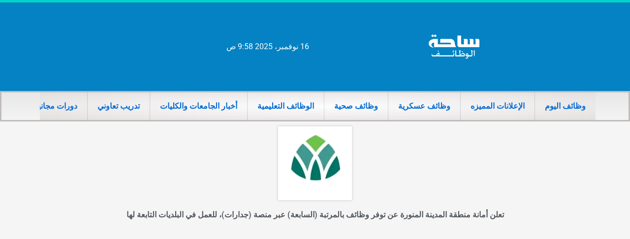

--- FILE ---
content_type: text/html; charset=utf-8
request_url: https://www.google.com/recaptcha/api2/aframe
body_size: 270
content:
<!DOCTYPE HTML><html><head><meta http-equiv="content-type" content="text/html; charset=UTF-8"></head><body><script nonce="fxr9V2V-JekX7GbxNmUZqw">/** Anti-fraud and anti-abuse applications only. See google.com/recaptcha */ try{var clients={'sodar':'https://pagead2.googlesyndication.com/pagead/sodar?'};window.addEventListener("message",function(a){try{if(a.source===window.parent){var b=JSON.parse(a.data);var c=clients[b['id']];if(c){var d=document.createElement('img');d.src=c+b['params']+'&rc='+(localStorage.getItem("rc::a")?sessionStorage.getItem("rc::b"):"");window.document.body.appendChild(d);sessionStorage.setItem("rc::e",parseInt(sessionStorage.getItem("rc::e")||0)+1);localStorage.setItem("rc::h",'1763276296806');}}}catch(b){}});window.parent.postMessage("_grecaptcha_ready", "*");}catch(b){}</script></body></html>

--- FILE ---
content_type: text/css
request_url: https://linkedksa.com/wp-content/uploads/elementor/css/post-340.css?ver=1762672452
body_size: 1397
content:
.elementor-340 .elementor-element.elementor-element-1024d160 > .elementor-container > .elementor-column > .elementor-widget-wrap{align-content:center;align-items:center;}.elementor-340 .elementor-element.elementor-element-1024d160:not(.elementor-motion-effects-element-type-background), .elementor-340 .elementor-element.elementor-element-1024d160 > .elementor-motion-effects-container > .elementor-motion-effects-layer{background-color:#0482c3;}.elementor-340 .elementor-element.elementor-element-1024d160 > .elementor-container{min-height:180px;}.elementor-340 .elementor-element.elementor-element-1024d160{border-style:solid;border-width:5px 0px 0px 0px;border-color:#02d3c9;transition:background 0.3s, border 0.3s, border-radius 0.3s, box-shadow 0.3s;}.elementor-340 .elementor-element.elementor-element-1024d160 > .elementor-background-overlay{transition:background 0.3s, border-radius 0.3s, opacity 0.3s;}.elementor-widget-theme-site-logo .widget-image-caption{color:var( --e-global-color-text );font-family:var( --e-global-typography-text-font-family ), Sans-serif;font-weight:var( --e-global-typography-text-font-weight );}.elementor-340 .elementor-element.elementor-element-553c1d36 img{width:120px;}.elementor-widget-text-editor{font-family:var( --e-global-typography-text-font-family ), Sans-serif;font-weight:var( --e-global-typography-text-font-weight );color:var( --e-global-color-text );}.elementor-widget-text-editor.elementor-drop-cap-view-stacked .elementor-drop-cap{background-color:var( --e-global-color-primary );}.elementor-widget-text-editor.elementor-drop-cap-view-framed .elementor-drop-cap, .elementor-widget-text-editor.elementor-drop-cap-view-default .elementor-drop-cap{color:var( --e-global-color-primary );border-color:var( --e-global-color-primary );}.elementor-340 .elementor-element.elementor-element-671ff1af{color:#FFFFFF;}.elementor-340 .elementor-element.elementor-element-4c59f7d9:not(.elementor-motion-effects-element-type-background), .elementor-340 .elementor-element.elementor-element-4c59f7d9 > .elementor-motion-effects-container > .elementor-motion-effects-layer{background-color:transparent;background-image:linear-gradient(180deg, #e8e8e8 0%, #f4f4f4 100%);}.elementor-340 .elementor-element.elementor-element-4c59f7d9{border-style:solid;border-color:#C1BCBC;transition:background 0.3s, border 0.3s, border-radius 0.3s, box-shadow 0.3s;padding:0px 60px 0px 60px;}.elementor-340 .elementor-element.elementor-element-4c59f7d9 > .elementor-background-overlay{transition:background 0.3s, border-radius 0.3s, opacity 0.3s;}.elementor-widget-nav-menu .elementor-nav-menu .elementor-item{font-family:var( --e-global-typography-primary-font-family ), Sans-serif;font-weight:var( --e-global-typography-primary-font-weight );}.elementor-widget-nav-menu .elementor-nav-menu--main .elementor-item{color:var( --e-global-color-text );fill:var( --e-global-color-text );}.elementor-widget-nav-menu .elementor-nav-menu--main .elementor-item:hover,
					.elementor-widget-nav-menu .elementor-nav-menu--main .elementor-item.elementor-item-active,
					.elementor-widget-nav-menu .elementor-nav-menu--main .elementor-item.highlighted,
					.elementor-widget-nav-menu .elementor-nav-menu--main .elementor-item:focus{color:var( --e-global-color-accent );fill:var( --e-global-color-accent );}.elementor-widget-nav-menu .elementor-nav-menu--main:not(.e--pointer-framed) .elementor-item:before,
					.elementor-widget-nav-menu .elementor-nav-menu--main:not(.e--pointer-framed) .elementor-item:after{background-color:var( --e-global-color-accent );}.elementor-widget-nav-menu .e--pointer-framed .elementor-item:before,
					.elementor-widget-nav-menu .e--pointer-framed .elementor-item:after{border-color:var( --e-global-color-accent );}.elementor-widget-nav-menu{--e-nav-menu-divider-color:var( --e-global-color-text );}.elementor-widget-nav-menu .elementor-nav-menu--dropdown .elementor-item, .elementor-widget-nav-menu .elementor-nav-menu--dropdown  .elementor-sub-item{font-family:var( --e-global-typography-accent-font-family ), Sans-serif;font-weight:var( --e-global-typography-accent-font-weight );}.elementor-340 .elementor-element.elementor-element-34f783d1{width:var( --container-widget-width, 99% );max-width:99%;--container-widget-width:99%;--container-widget-flex-grow:0;--e-nav-menu-divider-content:"";--e-nav-menu-divider-style:solid;--e-nav-menu-divider-width:1px;--e-nav-menu-divider-height:56px;--e-nav-menu-divider-color:#2B22222B;}.elementor-340 .elementor-element.elementor-element-34f783d1 > .elementor-widget-container{background-color:transparent;background-image:radial-gradient(at center center, #FDFDFD 0%, #E3DFDF 100%);}.elementor-340 .elementor-element.elementor-element-34f783d1 .elementor-nav-menu--main .elementor-item{color:var( --e-global-color-astglobalcolor0 );fill:var( --e-global-color-astglobalcolor0 );padding-top:18px;padding-bottom:18px;}.elementor-340 .elementor-element.elementor-element-34f783d1 .elementor-nav-menu--main .elementor-item:hover,
					.elementor-340 .elementor-element.elementor-element-34f783d1 .elementor-nav-menu--main .elementor-item.elementor-item-active,
					.elementor-340 .elementor-element.elementor-element-34f783d1 .elementor-nav-menu--main .elementor-item.highlighted,
					.elementor-340 .elementor-element.elementor-element-34f783d1 .elementor-nav-menu--main .elementor-item:focus{color:#FF0000;}.elementor-340 .elementor-element.elementor-element-34f783d1 .elementor-nav-menu--main:not(.e--pointer-framed) .elementor-item:before,
					.elementor-340 .elementor-element.elementor-element-34f783d1 .elementor-nav-menu--main:not(.e--pointer-framed) .elementor-item:after{background-color:#61CE7000;}.elementor-340 .elementor-element.elementor-element-34f783d1 .e--pointer-framed .elementor-item:before,
					.elementor-340 .elementor-element.elementor-element-34f783d1 .e--pointer-framed .elementor-item:after{border-color:#61CE7000;}.elementor-340 .elementor-element.elementor-element-34f783d1 .elementor-nav-menu--main .elementor-item.elementor-item-active{color:#000000;}.elementor-340 .elementor-element.elementor-element-34f783d1 .elementor-nav-menu--dropdown{background-color:#7D6969;}.elementor-340 .elementor-element.elementor-element-34f783d1 .elementor-nav-menu--dropdown a:hover,
					.elementor-340 .elementor-element.elementor-element-34f783d1 .elementor-nav-menu--dropdown a:focus,
					.elementor-340 .elementor-element.elementor-element-34f783d1 .elementor-nav-menu--dropdown a.elementor-item-active,
					.elementor-340 .elementor-element.elementor-element-34f783d1 .elementor-nav-menu--dropdown a.highlighted,
					.elementor-340 .elementor-element.elementor-element-34f783d1 .elementor-menu-toggle:hover,
					.elementor-340 .elementor-element.elementor-element-34f783d1 .elementor-menu-toggle:focus{color:var( --e-global-color-text );}.elementor-340 .elementor-element.elementor-element-34f783d1 .elementor-nav-menu--dropdown a:hover,
					.elementor-340 .elementor-element.elementor-element-34f783d1 .elementor-nav-menu--dropdown a:focus,
					.elementor-340 .elementor-element.elementor-element-34f783d1 .elementor-nav-menu--dropdown a.elementor-item-active,
					.elementor-340 .elementor-element.elementor-element-34f783d1 .elementor-nav-menu--dropdown a.highlighted{background-color:#ededed;}.elementor-340 .elementor-element.elementor-element-34f783d1 .elementor-nav-menu--dropdown .elementor-item, .elementor-340 .elementor-element.elementor-element-34f783d1 .elementor-nav-menu--dropdown  .elementor-sub-item{font-size:15px;}.elementor-theme-builder-content-area{height:400px;}.elementor-location-header:before, .elementor-location-footer:before{content:"";display:table;clear:both;}@media(max-width:1024px){.elementor-340 .elementor-element.elementor-element-1024d160 > .elementor-container{min-height:124px;}.elementor-340 .elementor-element.elementor-element-1024d160{padding:00px 20px 0px 20px;}.elementor-340 .elementor-element.elementor-element-26a7f058 > .elementor-element-populated{padding:0px 0px 0px 70px;}.elementor-340 .elementor-element.elementor-element-4c59f7d9{padding:20px 20px 20px 20px;}}@media(max-width:767px){.elementor-340 .elementor-element.elementor-element-1024d160 > .elementor-container{max-width:500px;min-height:0px;}.elementor-340 .elementor-element.elementor-element-1024d160{border-width:0px 0px 0px 0px;margin-top:0px;margin-bottom:0px;padding:0px 0px 0px 26px;}.elementor-340 .elementor-element.elementor-element-6a1bf39f{width:30%;}.elementor-340 .elementor-element.elementor-element-553c1d36{text-align:left;}.elementor-340 .elementor-element.elementor-element-553c1d36 img{width:74px;}.elementor-340 .elementor-element.elementor-element-26a7f058{width:70%;}.elementor-340 .elementor-element.elementor-element-671ff1af{width:100%;max-width:100%;column-gap:0px;text-align:left;}.elementor-340 .elementor-element.elementor-element-671ff1af > .elementor-widget-container{margin:0px 0px 0px -91px;padding:0px 0px 0px 8px;}.elementor-340 .elementor-element.elementor-element-4c59f7d9 > .elementor-container{max-width:500px;}.elementor-340 .elementor-element.elementor-element-4c59f7d9{border-width:0px 0px 1px 0px;margin-top:0px;margin-bottom:0px;padding:0px 0px 0px 0px;}.elementor-340 .elementor-element.elementor-element-4c59f7d9, .elementor-340 .elementor-element.elementor-element-4c59f7d9 > .elementor-background-overlay{border-radius:0px 0px 0px 0px;}.elementor-340 .elementor-element.elementor-element-925b102{width:100%;}.elementor-340 .elementor-element.elementor-element-34f783d1 > .elementor-widget-container{margin:0px 0px 0px 0px;padding:0px 0px 0px 0px;}.elementor-340 .elementor-element.elementor-element-34f783d1{align-self:flex-end;--e-nav-menu-horizontal-menu-item-margin:calc( 0px / 2 );}.elementor-340 .elementor-element.elementor-element-34f783d1 .elementor-nav-menu--main .elementor-item{padding-left:11px;padding-right:11px;padding-top:0em;padding-bottom:0em;}.elementor-340 .elementor-element.elementor-element-34f783d1 .elementor-nav-menu--main:not(.elementor-nav-menu--layout-horizontal) .elementor-nav-menu > li:not(:last-child){margin-bottom:0px;}.elementor-340 .elementor-element.elementor-element-34f783d1 .elementor-item:before{border-radius:0px;}.elementor-340 .elementor-element.elementor-element-34f783d1 .e--animation-shutter-in-horizontal .elementor-item:before{border-radius:0px 0px 0 0;}.elementor-340 .elementor-element.elementor-element-34f783d1 .e--animation-shutter-in-horizontal .elementor-item:after{border-radius:0 0 0px 0px;}.elementor-340 .elementor-element.elementor-element-34f783d1 .e--animation-shutter-in-vertical .elementor-item:before{border-radius:0 0px 0px 0;}.elementor-340 .elementor-element.elementor-element-34f783d1 .e--animation-shutter-in-vertical .elementor-item:after{border-radius:0px 0 0 0px;}}@media(min-width:768px){.elementor-340 .elementor-element.elementor-element-6a1bf39f{width:50.176%;}.elementor-340 .elementor-element.elementor-element-26a7f058{width:49.824%;}}@media(max-width:1024px) and (min-width:768px){.elementor-340 .elementor-element.elementor-element-6a1bf39f{width:50%;}.elementor-340 .elementor-element.elementor-element-26a7f058{width:50%;}}/* Start custom CSS for section, class: .elementor-element-4c59f7d9 */.elementor-340 .elementor-element.elementor-element-4c59f7d9 ul {
    display: flex;
    flex-wrap: nowrap;
    white-space: nowrap;
    overflow-x: auto;
}
.elementor-340 .elementor-element.elementor-element-4c59f7d9 ul::-webkit-scrollbar{
display:none !important;
}/* End custom CSS */

--- FILE ---
content_type: text/css
request_url: https://linkedksa.com/wp-content/uploads/elementor/css/post-336.css?ver=1762672452
body_size: 279
content:
.elementor-336 .elementor-element.elementor-element-fb22994 > .elementor-container > .elementor-column > .elementor-widget-wrap{align-content:center;align-items:center;}.elementor-336 .elementor-element.elementor-element-fb22994:not(.elementor-motion-effects-element-type-background), .elementor-336 .elementor-element.elementor-element-fb22994 > .elementor-motion-effects-container > .elementor-motion-effects-layer{background-color:#393838;}.elementor-336 .elementor-element.elementor-element-fb22994 > .elementor-container{min-height:50px;}.elementor-336 .elementor-element.elementor-element-fb22994{border-style:solid;border-width:6px 0px 0px 0px;border-color:#4EA4FF;transition:background 0.3s, border 0.3s, border-radius 0.3s, box-shadow 0.3s;}.elementor-336 .elementor-element.elementor-element-fb22994 > .elementor-background-overlay{transition:background 0.3s, border-radius 0.3s, opacity 0.3s;}.elementor-widget-alert .elementor-alert-title{font-family:var( --e-global-typography-primary-font-family ), Sans-serif;font-weight:var( --e-global-typography-primary-font-weight );}.elementor-widget-alert .elementor-alert-description{font-family:var( --e-global-typography-text-font-family ), Sans-serif;font-weight:var( --e-global-typography-text-font-weight );}.elementor-theme-builder-content-area{height:400px;}.elementor-location-header:before, .elementor-location-footer:before{content:"";display:table;clear:both;}@media(max-width:1024px){.elementor-336 .elementor-element.elementor-element-fb22994{padding:5px 20px 5px 20px;}}@media(max-width:767px){.elementor-336 .elementor-element.elementor-element-fb22994{border-width:6px 0px 0px 0px;}.elementor-336 .elementor-element.elementor-element-a91f408 > .elementor-widget-container{margin:0px -20px 0px -20px;}}

--- FILE ---
content_type: text/css
request_url: https://linkedksa.com/wp-content/uploads/elementor/css/post-6485.css?ver=1762672454
body_size: 1279
content:
.elementor-6485 .elementor-element.elementor-element-dbdb0d7:not(.elementor-motion-effects-element-type-background), .elementor-6485 .elementor-element.elementor-element-dbdb0d7 > .elementor-motion-effects-container > .elementor-motion-effects-layer{background-color:#F5F5F5;}.elementor-6485 .elementor-element.elementor-element-dbdb0d7{transition:background 0.3s, border 0.3s, border-radius 0.3s, box-shadow 0.3s;}.elementor-6485 .elementor-element.elementor-element-dbdb0d7 > .elementor-background-overlay{transition:background 0.3s, border-radius 0.3s, opacity 0.3s;}.elementor-widget-theme-post-featured-image .widget-image-caption{color:var( --e-global-color-text );font-family:var( --e-global-typography-text-font-family ), Sans-serif;font-weight:var( --e-global-typography-text-font-weight );}.elementor-6485 .elementor-element.elementor-element-d4f0e43 img{filter:brightness( 101% ) contrast( 104% ) saturate( 100% ) blur( 0px ) hue-rotate( 0deg );box-shadow:0px 0px 5px 0px rgba(0, 0, 0, 0.2);}.elementor-widget-theme-post-title .elementor-heading-title{font-family:var( --e-global-typography-primary-font-family ), Sans-serif;font-weight:var( --e-global-typography-primary-font-weight );color:var( --e-global-color-primary );}.elementor-6485 .elementor-element.elementor-element-223e854{text-align:center;}.elementor-6485 .elementor-element.elementor-element-223e854 .elementor-heading-title{font-family:"Roboto", Sans-serif;font-weight:600;color:var( --e-global-color-secondary );}.elementor-6485 .elementor-element.elementor-element-74d2cf93 > .elementor-container{max-width:900px;}.elementor-6485 .elementor-element.elementor-element-74d2cf93{margin-top:45px;margin-bottom:45px;}.elementor-6485 .elementor-element.elementor-element-18ba9115 > .elementor-element-populated{margin:0px 0px 0px 40px;--e-column-margin-right:0px;--e-column-margin-left:40px;}.elementor-widget-theme-post-content{color:var( --e-global-color-text );font-family:var( --e-global-typography-text-font-family ), Sans-serif;font-weight:var( --e-global-typography-text-font-weight );}.elementor-6485 .elementor-element.elementor-element-69930ff > .elementor-widget-container{margin:0px 0px 0px 0px;}.elementor-6485 .elementor-element.elementor-element-69930ff{font-family:"Roboto", Sans-serif;font-weight:400;}.elementor-widget-alert .elementor-alert-title{font-family:var( --e-global-typography-primary-font-family ), Sans-serif;font-weight:var( --e-global-typography-primary-font-weight );}.elementor-widget-alert .elementor-alert-description{font-family:var( --e-global-typography-text-font-family ), Sans-serif;font-weight:var( --e-global-typography-text-font-weight );}.elementor-6485 .elementor-element.elementor-element-692ea49 > .elementor-widget-container{background-color:#961010;margin:0px 0px 0px 0px;border-style:solid;border-width:0px 0px 0px 0px;border-color:#AFAFAF;border-radius:0px 0px 0px 0px;box-shadow:1px 1px 0px 2px rgba(205.70000000000002, 205.70000000000002, 205.70000000000002, 0.98);}.elementor-6485 .elementor-element.elementor-element-692ea49 .elementor-alert{background-color:#FFFFFF;border-inline-start-color:#42BEE7;border-inline-start-width:3px;}.elementor-6485 .elementor-element.elementor-element-692ea49 .elementor-alert-title{font-family:"Roboto", Sans-serif;font-weight:600;line-height:1px;letter-spacing:0px;}.elementor-6485 .elementor-element.elementor-element-692ea49 .elementor-alert-description{font-family:"Roboto", Sans-serif;font-size:16px;font-weight:400;}.elementor-widget-divider{--divider-color:var( --e-global-color-secondary );}.elementor-widget-divider .elementor-divider__text{color:var( --e-global-color-secondary );font-family:var( --e-global-typography-secondary-font-family ), Sans-serif;font-weight:var( --e-global-typography-secondary-font-weight );}.elementor-widget-divider.elementor-view-stacked .elementor-icon{background-color:var( --e-global-color-secondary );}.elementor-widget-divider.elementor-view-framed .elementor-icon, .elementor-widget-divider.elementor-view-default .elementor-icon{color:var( --e-global-color-secondary );border-color:var( --e-global-color-secondary );}.elementor-widget-divider.elementor-view-framed .elementor-icon, .elementor-widget-divider.elementor-view-default .elementor-icon svg{fill:var( --e-global-color-secondary );}.elementor-6485 .elementor-element.elementor-element-306a8e69{--divider-border-style:dotted;--divider-color:#000;--divider-border-width:1px;}.elementor-6485 .elementor-element.elementor-element-306a8e69 .elementor-divider-separator{width:100%;}.elementor-6485 .elementor-element.elementor-element-306a8e69 .elementor-divider{padding-block-start:29px;padding-block-end:29px;}.elementor-widget-heading .elementor-heading-title{font-family:var( --e-global-typography-primary-font-family ), Sans-serif;font-weight:var( --e-global-typography-primary-font-weight );color:var( --e-global-color-primary );}.elementor-6485 .elementor-element.elementor-element-1f4282e4 .elementor-heading-title{font-weight:600;color:#000000;}.elementor-widget-posts .elementor-button{background-color:var( --e-global-color-accent );font-family:var( --e-global-typography-accent-font-family ), Sans-serif;font-weight:var( --e-global-typography-accent-font-weight );}.elementor-widget-posts .elementor-post__title, .elementor-widget-posts .elementor-post__title a{color:var( --e-global-color-secondary );font-family:var( --e-global-typography-primary-font-family ), Sans-serif;font-weight:var( --e-global-typography-primary-font-weight );}.elementor-widget-posts .elementor-post__meta-data{font-family:var( --e-global-typography-secondary-font-family ), Sans-serif;font-weight:var( --e-global-typography-secondary-font-weight );}.elementor-widget-posts .elementor-post__excerpt p{font-family:var( --e-global-typography-text-font-family ), Sans-serif;font-weight:var( --e-global-typography-text-font-weight );}.elementor-widget-posts .elementor-post__read-more{color:var( --e-global-color-accent );}.elementor-widget-posts a.elementor-post__read-more{font-family:var( --e-global-typography-accent-font-family ), Sans-serif;font-weight:var( --e-global-typography-accent-font-weight );}.elementor-widget-posts .elementor-post__card .elementor-post__badge{background-color:var( --e-global-color-accent );font-family:var( --e-global-typography-accent-font-family ), Sans-serif;font-weight:var( --e-global-typography-accent-font-weight );}.elementor-widget-posts .elementor-pagination{font-family:var( --e-global-typography-secondary-font-family ), Sans-serif;font-weight:var( --e-global-typography-secondary-font-weight );}.elementor-widget-posts .e-load-more-message{font-family:var( --e-global-typography-secondary-font-family ), Sans-serif;font-weight:var( --e-global-typography-secondary-font-weight );}.elementor-6485 .elementor-element.elementor-element-539ac408{--grid-row-gap:10px;--grid-column-gap:30px;}.elementor-6485 .elementor-element.elementor-element-539ac408 .elementor-posts-container .elementor-post__thumbnail{padding-bottom:calc( 0.6 * 100% );}.elementor-6485 .elementor-element.elementor-element-539ac408:after{content:"0.6";}.elementor-6485 .elementor-element.elementor-element-539ac408 .elementor-post__thumbnail__link{width:30%;}.elementor-6485 .elementor-element.elementor-element-539ac408 .elementor-post{background-color:#FBFBFB;border-color:#EFEFEF;}.elementor-6485 .elementor-element.elementor-element-539ac408.elementor-posts--thumbnail-left .elementor-post__thumbnail__link{margin-right:20px;}.elementor-6485 .elementor-element.elementor-element-539ac408.elementor-posts--thumbnail-right .elementor-post__thumbnail__link{margin-left:20px;}.elementor-6485 .elementor-element.elementor-element-539ac408.elementor-posts--thumbnail-top .elementor-post__thumbnail__link{margin-bottom:20px;}.elementor-6485 .elementor-element.elementor-element-539ac408 .elementor-post__title, .elementor-6485 .elementor-element.elementor-element-539ac408 .elementor-post__title a{font-weight:bold;}.elementor-6485 .elementor-element.elementor-element-4a541c09:not(.elementor-motion-effects-element-type-background), .elementor-6485 .elementor-element.elementor-element-4a541c09 > .elementor-motion-effects-container > .elementor-motion-effects-layer{background-color:#ededed;}.elementor-6485 .elementor-element.elementor-element-4a541c09 > .elementor-container{max-width:800px;}.elementor-6485 .elementor-element.elementor-element-4a541c09{transition:background 0.3s, border 0.3s, border-radius 0.3s, box-shadow 0.3s;padding:30px 0px 30px 0px;}.elementor-6485 .elementor-element.elementor-element-4a541c09 > .elementor-background-overlay{transition:background 0.3s, border-radius 0.3s, opacity 0.3s;}body.elementor-page-6485:not(.elementor-motion-effects-element-type-background), body.elementor-page-6485 > .elementor-motion-effects-container > .elementor-motion-effects-layer{background-color:#ffffff;}@media(max-width:1024px){.elementor-6485 .elementor-element.elementor-element-74d2cf93{padding:0px 20px 0px 20px;}.elementor-6485 .elementor-element.elementor-element-539ac408 .elementor-posts-container .elementor-post__thumbnail{padding-bottom:calc( 0.6 * 100% );}.elementor-6485 .elementor-element.elementor-element-539ac408:after{content:"0.6";}.elementor-6485 .elementor-element.elementor-element-539ac408 .elementor-post__thumbnail__link{width:30%;}.elementor-6485 .elementor-element.elementor-element-4a541c09{padding:40px 40px 40px 40px;}}@media(max-width:767px){.elementor-6485 .elementor-element.elementor-element-d4f0e43 img{border-radius:8px 8px 8px 8px;}.elementor-6485 .elementor-element.elementor-element-223e854{text-align:center;}.elementor-6485 .elementor-element.elementor-element-223e854 .elementor-heading-title{font-size:18px;}.elementor-6485 .elementor-element.elementor-element-74d2cf93{margin-top:0px;margin-bottom:0px;padding:30px 30px 30px 30px;}.elementor-6485 .elementor-element.elementor-element-18ba9115 > .elementor-element-populated{margin:0px 0px 0px 0px;--e-column-margin-right:0px;--e-column-margin-left:0px;padding:0px 0px 0px 0px;}.elementor-6485 .elementor-element.elementor-element-69930ff > .elementor-widget-container{padding:0px 5px 0px 0px;}.elementor-6485 .elementor-element.elementor-element-692ea49 > .elementor-widget-container{margin:0px 0px 0px 0px;padding:0px 0px 0px 0px;border-width:0px 0px 0px 0px;border-radius:2px 2px 2px 2px;}.elementor-6485 .elementor-element.elementor-element-692ea49 .elementor-alert-title{line-height:29px;letter-spacing:0px;}.elementor-6485 .elementor-element.elementor-element-692ea49 .elementor-alert-description{font-size:15px;line-height:0.1em;letter-spacing:0px;}.elementor-6485 .elementor-element.elementor-element-539ac408{--grid-row-gap:4px;--grid-column-gap:0px;}.elementor-6485 .elementor-element.elementor-element-539ac408 .elementor-posts-container .elementor-post__thumbnail{padding-bottom:calc( 0.97 * 100% );}.elementor-6485 .elementor-element.elementor-element-539ac408:after{content:"0.97";}.elementor-6485 .elementor-element.elementor-element-539ac408 .elementor-post__thumbnail__link{width:27%;}.elementor-6485 .elementor-element.elementor-element-539ac408 .elementor-post{border-style:solid;border-width:1px 1px 1px 1px;border-radius:5px;padding:0px 0px 0px 0px;}.elementor-6485 .elementor-element.elementor-element-539ac408 .elementor-post__text{padding:0px 0px 0px 0px;}.elementor-6485 .elementor-element.elementor-element-539ac408 .elementor-post__thumbnail{border-radius:0px 0px 0px 0px;}.elementor-6485 .elementor-element.elementor-element-539ac408.elementor-posts--thumbnail-left .elementor-post__thumbnail__link{margin-right:8px;}.elementor-6485 .elementor-element.elementor-element-539ac408.elementor-posts--thumbnail-right .elementor-post__thumbnail__link{margin-left:8px;}.elementor-6485 .elementor-element.elementor-element-539ac408.elementor-posts--thumbnail-top .elementor-post__thumbnail__link{margin-bottom:8px;}.elementor-6485 .elementor-element.elementor-element-539ac408 .elementor-post__title, .elementor-6485 .elementor-element.elementor-element-539ac408 .elementor-post__title a{font-size:14px;}.elementor-6485 .elementor-element.elementor-element-539ac408 .elementor-post__title{margin-bottom:0px;}.elementor-6485 .elementor-element.elementor-element-4a541c09{padding:30px 30px 30px 30px;}}